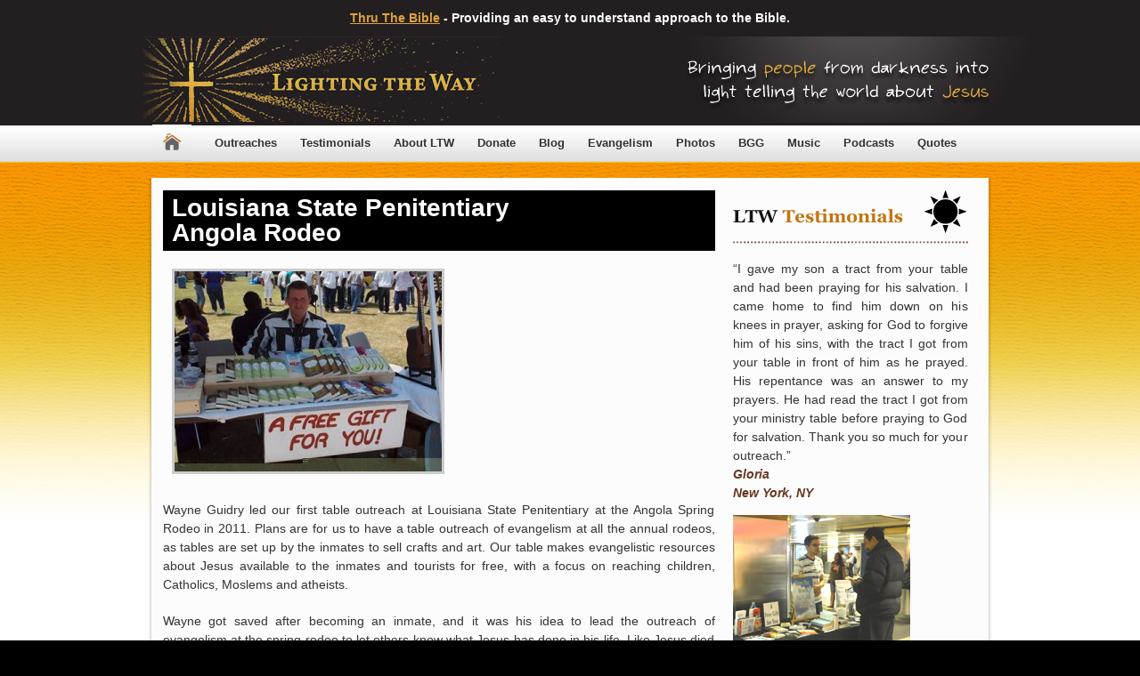

--- FILE ---
content_type: text/html; charset=UTF-8
request_url: https://ltwinternational.org/louisiana-state-penitentiaryangola-rodeo/
body_size: 41390
content:
<!DOCTYPE html>
<html lang="en-US">
<head>
<meta charset="UTF-8" />

<link rel="profile" href="https://gmpg.org/xfn/11" />
<link rel="stylesheet" type="text/css" media="all" href="https://ltwinternational.org/int/wp-content/themes/lotw/css/reset.css" />
<link rel="stylesheet" type="text/css" media="all" href="https://ltwinternational.org/int/wp-content/themes/lotw/css/text.css" />
<link rel="stylesheet" type="text/css" media="all" href="https://ltwinternational.org/int/wp-content/themes/lotw/css/960.css" />
<link rel="stylesheet" type="text/css" media="all" href="https://ltwinternational.org/int/wp-content/themes/lotw/css/960_12_col.css" />
<link rel="pingback" href="https://ltwinternational.org/int/wp-content/themes/lotw/style.css" />
<meta name='robots' content='index, follow, max-image-preview:large, max-snippet:-1, max-video-preview:-1' />

	<!-- This site is optimized with the Yoast SEO plugin v26.8 - https://yoast.com/product/yoast-seo-wordpress/ -->
	<title>Louisiana State PenitentiaryAngola Rodeo &#8211; Lighting The Way Worldwide</title>
	<link rel="canonical" href="https://ltwinternational.org/louisiana-state-penitentiaryangola-rodeo/" />
	<meta property="og:locale" content="en_US" />
	<meta property="og:type" content="article" />
	<meta property="og:title" content="Louisiana State PenitentiaryAngola Rodeo &#8211; Lighting The Way Worldwide" />
	<meta property="og:description" content="Wayne Guidry led our first table outreach at Louisiana State Penitentiary at the Angola Spring Rodeo in 2011. Plans are for us to have a table outreach of evangelism at all the annual rodeos, as tables are set up by &hellip; Continue reading &rarr;" />
	<meta property="og:url" content="https://ltwinternational.org/louisiana-state-penitentiaryangola-rodeo/" />
	<meta property="og:site_name" content="Lighting The Way Worldwide" />
	<meta property="article:published_time" content="2011-10-08T18:17:57+00:00" />
	<meta property="article:modified_time" content="2017-08-30T20:47:02+00:00" />
	<meta property="og:image" content="https://ltwinternational.org/int/wp-content/uploads/2011/10/Louisiana_State_PenitentiaryAngola_Rodeo_2-300x225.jpg" />
	<meta name="author" content="Dwayna" />
	<meta name="twitter:label1" content="Written by" />
	<meta name="twitter:data1" content="Dwayna" />
	<meta name="twitter:label2" content="Est. reading time" />
	<meta name="twitter:data2" content="1 minute" />
	<script type="application/ld+json" class="yoast-schema-graph">{"@context":"https://schema.org","@graph":[{"@type":"Article","@id":"https://ltwinternational.org/louisiana-state-penitentiaryangola-rodeo/#article","isPartOf":{"@id":"https://ltwinternational.org/louisiana-state-penitentiaryangola-rodeo/"},"author":{"name":"Dwayna","@id":"https://ltwinternational.org/#/schema/person/aa903ad1c6258f1b1a152e07b64bb7bf"},"headline":"Louisiana State Penitentiary Angola Rodeo","datePublished":"2011-10-08T18:17:57+00:00","dateModified":"2017-08-30T20:47:02+00:00","mainEntityOfPage":{"@id":"https://ltwinternational.org/louisiana-state-penitentiaryangola-rodeo/"},"wordCount":255,"publisher":{"@id":"https://ltwinternational.org/#organization"},"image":{"@id":"https://ltwinternational.org/louisiana-state-penitentiaryangola-rodeo/#primaryimage"},"thumbnailUrl":"https://ltwinternational.org/int/wp-content/uploads/2011/10/Louisiana_State_PenitentiaryAngola_Rodeo_2-300x225.jpg","inLanguage":"en-US"},{"@type":"WebPage","@id":"https://ltwinternational.org/louisiana-state-penitentiaryangola-rodeo/","url":"https://ltwinternational.org/louisiana-state-penitentiaryangola-rodeo/","name":"Louisiana State Penitentiary Angola Rodeo &#8211; Lighting The Way Worldwide","isPartOf":{"@id":"https://ltwinternational.org/#website"},"primaryImageOfPage":{"@id":"https://ltwinternational.org/louisiana-state-penitentiaryangola-rodeo/#primaryimage"},"image":{"@id":"https://ltwinternational.org/louisiana-state-penitentiaryangola-rodeo/#primaryimage"},"thumbnailUrl":"https://ltwinternational.org/int/wp-content/uploads/2011/10/Louisiana_State_PenitentiaryAngola_Rodeo_2-300x225.jpg","datePublished":"2011-10-08T18:17:57+00:00","dateModified":"2017-08-30T20:47:02+00:00","breadcrumb":{"@id":"https://ltwinternational.org/louisiana-state-penitentiaryangola-rodeo/#breadcrumb"},"inLanguage":"en-US","potentialAction":[{"@type":"ReadAction","target":["https://ltwinternational.org/louisiana-state-penitentiaryangola-rodeo/"]}]},{"@type":"ImageObject","inLanguage":"en-US","@id":"https://ltwinternational.org/louisiana-state-penitentiaryangola-rodeo/#primaryimage","url":"https://ltwinternational.org/int/wp-content/uploads/2011/10/Louisiana_State_PenitentiaryAngola_Rodeo_2-300x225.jpg","contentUrl":"https://ltwinternational.org/int/wp-content/uploads/2011/10/Louisiana_State_PenitentiaryAngola_Rodeo_2-300x225.jpg"},{"@type":"BreadcrumbList","@id":"https://ltwinternational.org/louisiana-state-penitentiaryangola-rodeo/#breadcrumb","itemListElement":[{"@type":"ListItem","position":1,"name":"Home","item":"https://ltwinternational.org/"},{"@type":"ListItem","position":2,"name":"News","item":"https://ltwinternational.org/news/"},{"@type":"ListItem","position":3,"name":"Louisiana State PenitentiaryAngola Rodeo"}]},{"@type":"WebSite","@id":"https://ltwinternational.org/#website","url":"https://ltwinternational.org/","name":"Lighting the Way Worldwide","description":"Bringing People from darkness into light telling the world about Jesus.","publisher":{"@id":"https://ltwinternational.org/#organization"},"potentialAction":[{"@type":"SearchAction","target":{"@type":"EntryPoint","urlTemplate":"https://ltwinternational.org/?s={search_term_string}"},"query-input":{"@type":"PropertyValueSpecification","valueRequired":true,"valueName":"search_term_string"}}],"inLanguage":"en-US"},{"@type":"Organization","@id":"https://ltwinternational.org/#organization","name":"Lighting The Way Worldwide","url":"https://ltwinternational.org/","logo":{"@type":"ImageObject","inLanguage":"en-US","@id":"https://ltwinternational.org/#/schema/logo/image/","url":"https://ltwinternational.org/int/wp-content/uploads/2022/06/lotw-logo.png","contentUrl":"https://ltwinternational.org/int/wp-content/uploads/2022/06/lotw-logo.png","width":419,"height":99,"caption":"Lighting The Way Worldwide"},"image":{"@id":"https://ltwinternational.org/#/schema/logo/image/"}},{"@type":"Person","@id":"https://ltwinternational.org/#/schema/person/aa903ad1c6258f1b1a152e07b64bb7bf","name":"Dwayna","image":{"@type":"ImageObject","inLanguage":"en-US","@id":"https://ltwinternational.org/#/schema/person/image/","url":"https://secure.gravatar.com/avatar/3fcb5447e621c7973ea1393541fa52e1861d0a781d1f8fe8ddb562e1a5c5b99d?s=96&d=mm&r=g","contentUrl":"https://secure.gravatar.com/avatar/3fcb5447e621c7973ea1393541fa52e1861d0a781d1f8fe8ddb562e1a5c5b99d?s=96&d=mm&r=g","caption":"Dwayna"},"url":"https://ltwinternational.org/author/admin/"}]}</script>
	<!-- / Yoast SEO plugin. -->


<link rel="alternate" type="application/rss+xml" title="Lighting The Way Worldwide &raquo; Feed" href="https://ltwinternational.org/feed/" />
<link rel="alternate" type="application/rss+xml" title="Lighting The Way Worldwide &raquo; Comments Feed" href="https://ltwinternational.org/comments/feed/" />
<link rel="alternate" title="oEmbed (JSON)" type="application/json+oembed" href="https://ltwinternational.org/wp-json/oembed/1.0/embed?url=https%3A%2F%2Fltwinternational.org%2Flouisiana-state-penitentiaryangola-rodeo%2F" />
<link rel="alternate" title="oEmbed (XML)" type="text/xml+oembed" href="https://ltwinternational.org/wp-json/oembed/1.0/embed?url=https%3A%2F%2Fltwinternational.org%2Flouisiana-state-penitentiaryangola-rodeo%2F&#038;format=xml" />
		<!-- This site uses the Google Analytics by MonsterInsights plugin v9.11.1 - Using Analytics tracking - https://www.monsterinsights.com/ -->
							<script src="//www.googletagmanager.com/gtag/js?id=G-P653CPSPQ1"  data-cfasync="false" data-wpfc-render="false" type="text/javascript" async></script>
			<script data-cfasync="false" data-wpfc-render="false" type="text/javascript">
				var mi_version = '9.11.1';
				var mi_track_user = true;
				var mi_no_track_reason = '';
								var MonsterInsightsDefaultLocations = {"page_location":"https:\/\/ltwinternational.org\/louisiana-state-penitentiaryangola-rodeo\/"};
								if ( typeof MonsterInsightsPrivacyGuardFilter === 'function' ) {
					var MonsterInsightsLocations = (typeof MonsterInsightsExcludeQuery === 'object') ? MonsterInsightsPrivacyGuardFilter( MonsterInsightsExcludeQuery ) : MonsterInsightsPrivacyGuardFilter( MonsterInsightsDefaultLocations );
				} else {
					var MonsterInsightsLocations = (typeof MonsterInsightsExcludeQuery === 'object') ? MonsterInsightsExcludeQuery : MonsterInsightsDefaultLocations;
				}

								var disableStrs = [
										'ga-disable-G-P653CPSPQ1',
									];

				/* Function to detect opted out users */
				function __gtagTrackerIsOptedOut() {
					for (var index = 0; index < disableStrs.length; index++) {
						if (document.cookie.indexOf(disableStrs[index] + '=true') > -1) {
							return true;
						}
					}

					return false;
				}

				/* Disable tracking if the opt-out cookie exists. */
				if (__gtagTrackerIsOptedOut()) {
					for (var index = 0; index < disableStrs.length; index++) {
						window[disableStrs[index]] = true;
					}
				}

				/* Opt-out function */
				function __gtagTrackerOptout() {
					for (var index = 0; index < disableStrs.length; index++) {
						document.cookie = disableStrs[index] + '=true; expires=Thu, 31 Dec 2099 23:59:59 UTC; path=/';
						window[disableStrs[index]] = true;
					}
				}

				if ('undefined' === typeof gaOptout) {
					function gaOptout() {
						__gtagTrackerOptout();
					}
				}
								window.dataLayer = window.dataLayer || [];

				window.MonsterInsightsDualTracker = {
					helpers: {},
					trackers: {},
				};
				if (mi_track_user) {
					function __gtagDataLayer() {
						dataLayer.push(arguments);
					}

					function __gtagTracker(type, name, parameters) {
						if (!parameters) {
							parameters = {};
						}

						if (parameters.send_to) {
							__gtagDataLayer.apply(null, arguments);
							return;
						}

						if (type === 'event') {
														parameters.send_to = monsterinsights_frontend.v4_id;
							var hookName = name;
							if (typeof parameters['event_category'] !== 'undefined') {
								hookName = parameters['event_category'] + ':' + name;
							}

							if (typeof MonsterInsightsDualTracker.trackers[hookName] !== 'undefined') {
								MonsterInsightsDualTracker.trackers[hookName](parameters);
							} else {
								__gtagDataLayer('event', name, parameters);
							}
							
						} else {
							__gtagDataLayer.apply(null, arguments);
						}
					}

					__gtagTracker('js', new Date());
					__gtagTracker('set', {
						'developer_id.dZGIzZG': true,
											});
					if ( MonsterInsightsLocations.page_location ) {
						__gtagTracker('set', MonsterInsightsLocations);
					}
										__gtagTracker('config', 'G-P653CPSPQ1', {"forceSSL":"true"} );
										window.gtag = __gtagTracker;										(function () {
						/* https://developers.google.com/analytics/devguides/collection/analyticsjs/ */
						/* ga and __gaTracker compatibility shim. */
						var noopfn = function () {
							return null;
						};
						var newtracker = function () {
							return new Tracker();
						};
						var Tracker = function () {
							return null;
						};
						var p = Tracker.prototype;
						p.get = noopfn;
						p.set = noopfn;
						p.send = function () {
							var args = Array.prototype.slice.call(arguments);
							args.unshift('send');
							__gaTracker.apply(null, args);
						};
						var __gaTracker = function () {
							var len = arguments.length;
							if (len === 0) {
								return;
							}
							var f = arguments[len - 1];
							if (typeof f !== 'object' || f === null || typeof f.hitCallback !== 'function') {
								if ('send' === arguments[0]) {
									var hitConverted, hitObject = false, action;
									if ('event' === arguments[1]) {
										if ('undefined' !== typeof arguments[3]) {
											hitObject = {
												'eventAction': arguments[3],
												'eventCategory': arguments[2],
												'eventLabel': arguments[4],
												'value': arguments[5] ? arguments[5] : 1,
											}
										}
									}
									if ('pageview' === arguments[1]) {
										if ('undefined' !== typeof arguments[2]) {
											hitObject = {
												'eventAction': 'page_view',
												'page_path': arguments[2],
											}
										}
									}
									if (typeof arguments[2] === 'object') {
										hitObject = arguments[2];
									}
									if (typeof arguments[5] === 'object') {
										Object.assign(hitObject, arguments[5]);
									}
									if ('undefined' !== typeof arguments[1].hitType) {
										hitObject = arguments[1];
										if ('pageview' === hitObject.hitType) {
											hitObject.eventAction = 'page_view';
										}
									}
									if (hitObject) {
										action = 'timing' === arguments[1].hitType ? 'timing_complete' : hitObject.eventAction;
										hitConverted = mapArgs(hitObject);
										__gtagTracker('event', action, hitConverted);
									}
								}
								return;
							}

							function mapArgs(args) {
								var arg, hit = {};
								var gaMap = {
									'eventCategory': 'event_category',
									'eventAction': 'event_action',
									'eventLabel': 'event_label',
									'eventValue': 'event_value',
									'nonInteraction': 'non_interaction',
									'timingCategory': 'event_category',
									'timingVar': 'name',
									'timingValue': 'value',
									'timingLabel': 'event_label',
									'page': 'page_path',
									'location': 'page_location',
									'title': 'page_title',
									'referrer' : 'page_referrer',
								};
								for (arg in args) {
																		if (!(!args.hasOwnProperty(arg) || !gaMap.hasOwnProperty(arg))) {
										hit[gaMap[arg]] = args[arg];
									} else {
										hit[arg] = args[arg];
									}
								}
								return hit;
							}

							try {
								f.hitCallback();
							} catch (ex) {
							}
						};
						__gaTracker.create = newtracker;
						__gaTracker.getByName = newtracker;
						__gaTracker.getAll = function () {
							return [];
						};
						__gaTracker.remove = noopfn;
						__gaTracker.loaded = true;
						window['__gaTracker'] = __gaTracker;
					})();
									} else {
										console.log("");
					(function () {
						function __gtagTracker() {
							return null;
						}

						window['__gtagTracker'] = __gtagTracker;
						window['gtag'] = __gtagTracker;
					})();
									}
			</script>
							<!-- / Google Analytics by MonsterInsights -->
				
	<style id='wp-img-auto-sizes-contain-inline-css' type='text/css'>
img:is([sizes=auto i],[sizes^="auto," i]){contain-intrinsic-size:3000px 1500px}
/*# sourceURL=wp-img-auto-sizes-contain-inline-css */
</style>
<style id='wp-emoji-styles-inline-css' type='text/css'>

	img.wp-smiley, img.emoji {
		display: inline !important;
		border: none !important;
		box-shadow: none !important;
		height: 1em !important;
		width: 1em !important;
		margin: 0 0.07em !important;
		vertical-align: -0.1em !important;
		background: none !important;
		padding: 0 !important;
	}
/*# sourceURL=wp-emoji-styles-inline-css */
</style>
<style id='wp-block-library-inline-css' type='text/css'>
:root{--wp-block-synced-color:#7a00df;--wp-block-synced-color--rgb:122,0,223;--wp-bound-block-color:var(--wp-block-synced-color);--wp-editor-canvas-background:#ddd;--wp-admin-theme-color:#007cba;--wp-admin-theme-color--rgb:0,124,186;--wp-admin-theme-color-darker-10:#006ba1;--wp-admin-theme-color-darker-10--rgb:0,107,160.5;--wp-admin-theme-color-darker-20:#005a87;--wp-admin-theme-color-darker-20--rgb:0,90,135;--wp-admin-border-width-focus:2px}@media (min-resolution:192dpi){:root{--wp-admin-border-width-focus:1.5px}}.wp-element-button{cursor:pointer}:root .has-very-light-gray-background-color{background-color:#eee}:root .has-very-dark-gray-background-color{background-color:#313131}:root .has-very-light-gray-color{color:#eee}:root .has-very-dark-gray-color{color:#313131}:root .has-vivid-green-cyan-to-vivid-cyan-blue-gradient-background{background:linear-gradient(135deg,#00d084,#0693e3)}:root .has-purple-crush-gradient-background{background:linear-gradient(135deg,#34e2e4,#4721fb 50%,#ab1dfe)}:root .has-hazy-dawn-gradient-background{background:linear-gradient(135deg,#faaca8,#dad0ec)}:root .has-subdued-olive-gradient-background{background:linear-gradient(135deg,#fafae1,#67a671)}:root .has-atomic-cream-gradient-background{background:linear-gradient(135deg,#fdd79a,#004a59)}:root .has-nightshade-gradient-background{background:linear-gradient(135deg,#330968,#31cdcf)}:root .has-midnight-gradient-background{background:linear-gradient(135deg,#020381,#2874fc)}:root{--wp--preset--font-size--normal:16px;--wp--preset--font-size--huge:42px}.has-regular-font-size{font-size:1em}.has-larger-font-size{font-size:2.625em}.has-normal-font-size{font-size:var(--wp--preset--font-size--normal)}.has-huge-font-size{font-size:var(--wp--preset--font-size--huge)}.has-text-align-center{text-align:center}.has-text-align-left{text-align:left}.has-text-align-right{text-align:right}.has-fit-text{white-space:nowrap!important}#end-resizable-editor-section{display:none}.aligncenter{clear:both}.items-justified-left{justify-content:flex-start}.items-justified-center{justify-content:center}.items-justified-right{justify-content:flex-end}.items-justified-space-between{justify-content:space-between}.screen-reader-text{border:0;clip-path:inset(50%);height:1px;margin:-1px;overflow:hidden;padding:0;position:absolute;width:1px;word-wrap:normal!important}.screen-reader-text:focus{background-color:#ddd;clip-path:none;color:#444;display:block;font-size:1em;height:auto;left:5px;line-height:normal;padding:15px 23px 14px;text-decoration:none;top:5px;width:auto;z-index:100000}html :where(.has-border-color){border-style:solid}html :where([style*=border-top-color]){border-top-style:solid}html :where([style*=border-right-color]){border-right-style:solid}html :where([style*=border-bottom-color]){border-bottom-style:solid}html :where([style*=border-left-color]){border-left-style:solid}html :where([style*=border-width]){border-style:solid}html :where([style*=border-top-width]){border-top-style:solid}html :where([style*=border-right-width]){border-right-style:solid}html :where([style*=border-bottom-width]){border-bottom-style:solid}html :where([style*=border-left-width]){border-left-style:solid}html :where(img[class*=wp-image-]){height:auto;max-width:100%}:where(figure){margin:0 0 1em}html :where(.is-position-sticky){--wp-admin--admin-bar--position-offset:var(--wp-admin--admin-bar--height,0px)}@media screen and (max-width:600px){html :where(.is-position-sticky){--wp-admin--admin-bar--position-offset:0px}}
/*wp_block_styles_on_demand_placeholder:69752e0950629*/
/*# sourceURL=wp-block-library-inline-css */
</style>
<style id='classic-theme-styles-inline-css' type='text/css'>
/*! This file is auto-generated */
.wp-block-button__link{color:#fff;background-color:#32373c;border-radius:9999px;box-shadow:none;text-decoration:none;padding:calc(.667em + 2px) calc(1.333em + 2px);font-size:1.125em}.wp-block-file__button{background:#32373c;color:#fff;text-decoration:none}
/*# sourceURL=/wp-includes/css/classic-themes.min.css */
</style>
<link rel='stylesheet' id='simple-banner-style-css' href='https://ltwinternational.org/int/wp-content/plugins/simple-banner/simple-banner.css?ver=3.2.1' type='text/css' media='all' />
<link rel='stylesheet' id='lighting-the-way-css' href='https://ltwinternational.org/int/wp-content/themes/lotw/style.css?ver=1.2.0.20251191517' type='text/css' media='all' />
<link rel='stylesheet' id='twentyten-block-style-css' href='https://ltwinternational.org/int/wp-content/themes/twentyten/blocks.css?ver=20250220' type='text/css' media='all' />
<link rel='stylesheet' id='wp-paginate-css' href='https://ltwinternational.org/int/wp-content/plugins/wp-paginate/css/wp-paginate.css?ver=2.2.4' type='text/css' media='screen' />
<script type="text/javascript" src="https://ltwinternational.org/int/wp-content/plugins/google-analytics-for-wordpress/assets/js/frontend-gtag.js?ver=9.11.1" id="monsterinsights-frontend-script-js" async="async" data-wp-strategy="async"></script>
<script data-cfasync="false" data-wpfc-render="false" type="text/javascript" id='monsterinsights-frontend-script-js-extra'>/* <![CDATA[ */
var monsterinsights_frontend = {"js_events_tracking":"true","download_extensions":"doc,pdf,ppt,zip,xls,docx,pptx,xlsx","inbound_paths":"[]","home_url":"https:\/\/ltwinternational.org","hash_tracking":"false","v4_id":"G-P653CPSPQ1"};/* ]]> */
</script>
<script type="text/javascript" src="https://ltwinternational.org/int/wp-includes/js/jquery/jquery.min.js?ver=3.7.1" id="jquery-core-js"></script>
<script type="text/javascript" src="https://ltwinternational.org/int/wp-includes/js/jquery/jquery-migrate.min.js?ver=3.4.1" id="jquery-migrate-js"></script>
<script type="text/javascript" id="simple-banner-script-js-before">
/* <![CDATA[ */
const simpleBannerScriptParams = {"pro_version_enabled":"","debug_mode":false,"id":695,"version":"3.2.1","banner_params":[{"hide_simple_banner":"no","simple_banner_prepend_element":"body","simple_banner_position":"static","header_margin":"","header_padding":"","wp_body_open_enabled":"","wp_body_open":true,"simple_banner_z_index":"","simple_banner_text":"<a href=\"https:\/\/www.ttb.org\/\" target=\"_blank\" rel=\"noopener\">Thru The Bible<\/a> - Providing an easy to understand approach to the Bible.","disabled_on_current_page":false,"disabled_pages_array":[],"is_current_page_a_post":true,"disabled_on_posts":"","simple_banner_disabled_page_paths":"","simple_banner_font_size":"","simple_banner_color":"#231F20","simple_banner_text_color":"","simple_banner_link_color":"#DDA23C","simple_banner_close_color":"","simple_banner_custom_css":"","simple_banner_scrolling_custom_css":"","simple_banner_text_custom_css":"","simple_banner_button_css":"","site_custom_css":"","keep_site_custom_css":"","site_custom_js":"","keep_site_custom_js":"","close_button_enabled":"","close_button_expiration":"","close_button_cookie_set":false,"current_date":{"date":"2026-01-24 20:39:37.345768","timezone_type":3,"timezone":"UTC"},"start_date":{"date":"2026-01-24 20:39:37.345773","timezone_type":3,"timezone":"UTC"},"end_date":{"date":"2026-01-24 20:39:37.345777","timezone_type":3,"timezone":"UTC"},"simple_banner_start_after_date":"","simple_banner_remove_after_date":"","simple_banner_insert_inside_element":""}]}
//# sourceURL=simple-banner-script-js-before
/* ]]> */
</script>
<script type="text/javascript" src="https://ltwinternational.org/int/wp-content/plugins/simple-banner/simple-banner.js?ver=3.2.1" id="simple-banner-script-js"></script>
<link rel="https://api.w.org/" href="https://ltwinternational.org/wp-json/" /><link rel="alternate" title="JSON" type="application/json" href="https://ltwinternational.org/wp-json/wp/v2/posts/695" /><link rel="EditURI" type="application/rsd+xml" title="RSD" href="https://ltwinternational.org/int/xmlrpc.php?rsd" />

<link rel='shortlink' href='https://ltwinternational.org/?p=695' />
<style id="simple-banner-position" type="text/css">.simple-banner{position:static;}</style><style id="simple-banner-background-color" type="text/css">.simple-banner{background:#231F20;}</style><style id="simple-banner-text-color" type="text/css">.simple-banner .simple-banner-text{color: #ffffff;}</style><style id="simple-banner-link-color" type="text/css">.simple-banner .simple-banner-text a{color:#DDA23C;}</style><style id="simple-banner-z-index" type="text/css">.simple-banner{z-index: 99999;}</style><style id="simple-banner-site-custom-css-dummy" type="text/css"></style><script id="simple-banner-site-custom-js-dummy" type="text/javascript"></script><script type="text/javascript">
(function(url){
	if(/(?:Chrome\/26\.0\.1410\.63 Safari\/537\.31|WordfenceTestMonBot)/.test(navigator.userAgent)){ return; }
	var addEvent = function(evt, handler) {
		if (window.addEventListener) {
			document.addEventListener(evt, handler, false);
		} else if (window.attachEvent) {
			document.attachEvent('on' + evt, handler);
		}
	};
	var removeEvent = function(evt, handler) {
		if (window.removeEventListener) {
			document.removeEventListener(evt, handler, false);
		} else if (window.detachEvent) {
			document.detachEvent('on' + evt, handler);
		}
	};
	var evts = 'contextmenu dblclick drag dragend dragenter dragleave dragover dragstart drop keydown keypress keyup mousedown mousemove mouseout mouseover mouseup mousewheel scroll'.split(' ');
	var logHuman = function() {
		if (window.wfLogHumanRan) { return; }
		window.wfLogHumanRan = true;
		var wfscr = document.createElement('script');
		wfscr.type = 'text/javascript';
		wfscr.async = true;
		wfscr.src = url + '&r=' + Math.random();
		(document.getElementsByTagName('head')[0]||document.getElementsByTagName('body')[0]).appendChild(wfscr);
		for (var i = 0; i < evts.length; i++) {
			removeEvent(evts[i], logHuman);
		}
	};
	for (var i = 0; i < evts.length; i++) {
		addEvent(evts[i], logHuman);
	}
})('//ltwinternational.org/?wordfence_lh=1&hid=811B67D27932A3249A93AB8CF51ACEC6');
</script>  <script src="https://ltwinternational.org/int/wp-content/themes/lotw/js/theme.js"></script>
</head>

<body data-rsssl=1 class="wp-singular post-template-default single single-post postid-695 single-format-standard wp-theme-twentyten wp-child-theme-lotw">
<div id="wrapper" class="hfeed">
    <div id="header" class="container_12">
      <div id="masthead">
        <div id="branding" role="banner">
                    <div id="site-title">
            <span>
              <a href="https://ltwinternational.org/" title="Lighting The Way Worldwide" rel="home">Lighting The Way Worldwide</a>
            </span>
          </div>
          <div id="site-description">Bringing People from darkness into light telling the world about Jesus.</div>

        </div><!-- #branding -->

        <div id="access" role="navigation">
          <div class="menu-header"><ul id="menu-primary" class="menu"><li id="menu-item-509" class="menu-item menu-item-type-custom menu-item-object-custom menu-item-509"><a href="/">Home</a></li>
<li id="menu-item-585" class="menu-item menu-item-type-post_type menu-item-object-page menu-item-585"><a href="https://ltwinternational.org/locations/">Outreaches</a></li>
<li id="menu-item-555" class="menu-item menu-item-type-post_type menu-item-object-page menu-item-555"><a href="https://ltwinternational.org/testimonials/">Testimonials</a></li>
<li id="menu-item-510" class="menu-item menu-item-type-post_type menu-item-object-page menu-item-510"><a href="https://ltwinternational.org/about-ltw/">About LTW</a></li>
<li id="menu-item-1700" class="menu-item menu-item-type-post_type menu-item-object-page menu-item-1700"><a href="https://ltwinternational.org/donate/">Donate</a></li>
<li id="menu-item-1685" class="menu-item menu-item-type-custom menu-item-object-custom menu-item-1685"><a href="http://www.lightingtheway.blogspot.com/">Blog</a></li>
<li id="menu-item-1686" class="menu-item menu-item-type-custom menu-item-object-custom menu-item-1686"><a href="https://ltwinternational.org/evangelism-training-program/">Evangelism</a></li>
<li id="menu-item-1692" class="menu-item menu-item-type-custom menu-item-object-custom menu-item-1692"><a href="https://www.flickr.com/photos/lightingthewaydwayna/">Photos</a></li>
<li id="menu-item-2149" class="menu-item menu-item-type-custom menu-item-object-custom menu-item-2149"><a href="https://bygodsgrace.org">BGG</a></li>
<li id="menu-item-2282" class="menu-item menu-item-type-custom menu-item-object-custom menu-item-2282"><a href="https://dwaynalitz.hearnow.com/take-all-of-me">Music</a></li>
<li id="menu-item-2509" class="menu-item menu-item-type-post_type menu-item-object-page menu-item-2509"><a href="https://ltwinternational.org/podcasts/">Podcasts</a></li>
<li id="menu-item-2398" class="menu-item menu-item-type-custom menu-item-object-custom menu-item-2398"><a href="https://lightingtheway.blogspot.com/2025/04/quotes-from-pastors-and-ministry.html">Quotes</a></li>
</ul></div>        </div><!-- #access -->
      </div><!-- #masthead -->
    </div><!-- #header -->
    <div id="main-wrapper" class="clearfix">
    <div id="main" class="container_12 clearfix">

		<div id="container" class="grid_8">
			<div id="content" role="main">

			

				<div id="post-695" class="post-695 post type-post status-publish format-standard hentry category-uncategorized">
					<h1 class="entry-title">Louisiana State Penitentiary<br />Angola Rodeo</h1>

					<!-- <div class="entry-meta">
						<span class="meta-prep meta-prep-author">Posted on</span> <a href="https://ltwinternational.org/louisiana-state-penitentiaryangola-rodeo/" title="6:17 pm" rel="bookmark"><span class="entry-date">October 8, 2011</span></a> <span class="meta-sep">by</span> <span class="author vcard"><a class="url fn n" href="https://ltwinternational.org/author/admin/" title="View all posts by Dwayna">Dwayna</a></span>					</div><!-- .entry-meta -->

					<div class="entry-content">
						<p><a href="http://lotw.davegatesdesign.com/wp-content/uploads/2011/10/Louisiana_State_PenitentiaryAngola_Rodeo_2.jpeg"><img fetchpriority="high" decoding="async" class="alignnone size-medium wp-image-913" title="Louisiana_State_PenitentiaryAngola_Rodeo_2" src="https://ltwinternational.org/int/wp-content/uploads/2011/10/Louisiana_State_PenitentiaryAngola_Rodeo_2-300x225.jpg" alt="" width="300" height="225" srcset="https://ltwinternational.org/int/wp-content/uploads/2011/10/Louisiana_State_PenitentiaryAngola_Rodeo_2-300x225.jpg 300w, https://ltwinternational.org/int/wp-content/uploads/2011/10/Louisiana_State_PenitentiaryAngola_Rodeo_2.jpeg 400w" sizes="(max-width: 300px) 100vw, 300px" /></a></p>
<p>Wayne Guidry led our first table outreach at Louisiana State Penitentiary at the Angola Spring Rodeo in 2011. Plans are for us to have a table outreach of evangelism at all the annual rodeos, as tables are set up by the inmates to sell crafts and art. Our table makes evangelistic resources about Jesus available to the inmates and tourists for free, with a focus on reaching children, Catholics, Moslems and atheists.</p>
<p>Wayne got saved after becoming an inmate, and it was his idea to lead the outreach of evangelism at the spring rodeo to let others know what Jesus has done in his life. Like Jesus died and was raised to everlasting life, He gives people newness of life&#8211;every bit as much of a miracle as the resurrection!</p>
<p>&#8220;This mountain was destined to be a place of sacrifice. Did you know that the death of the Savior occurred on the same mountain where Abraham was led by God to sacrifice his only son? (See Genesis 22)  Do you think all of this happened by chance? No! It&#8217;s all a part of the plan of grace from the hands of a holy and loving God. There are three crosses. Originally the crosses were for three thieves&#8211;the two thieves whom now we know were crucified, and Barabbas. Jesus&#8217; cross was Barabbas&#8217; cross. Jesus died in his place. Jesus died in your place and in my place, the Just for the unjust.&#8221;</p>
<p>[Adrian Rogers,<br />
<em>Why the Cross?</em>]</p>
<p><a href="http://lightingtheway.blogspot.com/2011/04/ltw-update-new-table-outreach-begins-at.html">More photos of the rodeo</a></p>
<p>&nbsp;</p>
<p>&nbsp;</p>
											</div><!-- .entry-content -->


					<div class="entry-utility">
						This entry was posted in <a href="https://ltwinternational.org/category/uncategorized/" rel="category tag">Uncategorized</a>. Bookmark the <a href="https://ltwinternational.org/louisiana-state-penitentiaryangola-rodeo/" title="Permalink to Louisiana State PenitentiaryAngola Rodeo" rel="bookmark">permalink</a>.											</div><!-- .entry-utility -->
				</div><!-- #post-## -->


				
			<div id="comments">


	<p class="nocomments">Comments are closed.</p>



</div><!-- #comments -->


			</div><!-- #content -->
		</div><!-- #container -->


<div id="primary" class="widget-area grid_3" role="complementary">
<h2 id="testimonails-header">LTW Testimonails</h2>
<ul id="sidebar-testimonials">
       <li id="post-1457" class="testimonial">
        <div class="quote">“I gave my son a tract from your table and had been praying for his salvation. I came home to find him down on his knees in prayer, asking for God to forgive him of his sins, with the tract I got from your table in front of him as he prayed. His repentance was an answer to my prayers. He had read the tract I got from your ministry table before praying to God for salvation. Thank you so much for your outreach.”</div>
    <div class="quoter">Gloria</div>
     
          <div class="location">New York, NY</div>
     
    <div class="image"><img width="199" height="149" src="https://ltwinternational.org/int/wp-content/uploads/2013/10/dwayna-gloria-2.jpg" class="attachment-medium size-medium" alt="" decoding="async" loading="lazy" /></div>
   </li> 


       <li id="post-549" class="testimonial">
        <div class="quote">Dear Dwayna,
My name is Sam Park, and I stumbled across your blog posts from March 2008 containing your thoughts about godly relationships and about being single. I browsed through just a tiny fraction of your many blog posts and also visited the LTW website, and I was just so encouraged by all that God is doing through you. I'm a senior at USC in Los Angeles, and I know how it feels to have a burden for the lost as I walk through Hollywood and Santa Monica and other parts of LA, or even just every day on campus as I go to my classes. So, to read about the ministries in West Hollywood and Venice fills me with so much joy. Sometimes I feel so small, thinking about how God could possibly reach out to these people, but when I read your story I am so encouraged. I appreciate very much the wisdom you share in your blog entry about how men should lead the relationship, particularly your comparison of men in California to those in New York. To hear it from a woman's perspective...it is something that I will take to heart as I look for a wife. It resonates with me since I've spent my whole life in Southern California and also because I'm Korean (many Asian men tend to be passive). I am learning more and more about what it means to be a man of God...</div>
    <div class="quoter">Sam Park</div>
     
          <div class="location">Los Angeles, CA</div>
     
    <div class="image"><img width="202" height="151" src="https://ltwinternational.org/int/wp-content/uploads/2014/08/samparkLA-web.jpg" class="attachment-medium size-medium" alt="" decoding="async" loading="lazy" /></div>
   </li> 


  </ul>

</div>
  <div id="main-footer">&nbsp;</div>
  </div><!-- #main -->
  </div><!--#main-wrapper -->
</div><!-- #wrapper -->
<div id="footer" role="contentinfo" class="container_12">


<div id="footer-contact" class="grid_3">
<h3>Contact Us</h3>
<address><strong>Lighting the Way</strong><br />
P.O. Box 15686<br />
Sarasota, FL 34277<br /><br />

<a href="mailto:dwayna@ltwinternational.org" target="_blank">dwayna@ltwinternational.org</a></address>

<!--
<div class="social">
  <a href="http://www.flickr.com/photos/60348729@N07/" target="_blank"/><img src="/int/wp-content/themes/lotw/images/social-flickr.jpg" /></a>
  <a href="http://www.facebook.com/LightingTheWayWorldwide" target="_blank"/><img src="/int/wp-content/themes/lotw/images/social-fb.jpg" /></a>
  <a href="http://lightingtheway.blogspot.com/" target="_blank"/><img src="/int/wp-content/uploads/2014/07/social-bl-2.jpg" /></a>
</div>
-->

</div>

<div id="footer-menu" class="grid_2">
<h3>Pages</h3>
<ul id="footer-menu">
  <!-- <li><a href="/news-2">News</a></li> -->
  <li><a href="http://www.youtube.com/user/dwayna1969/videos?view=0" target="_blank">Videos</a></li>
  <li><a href="/locations">Locations</a></li>
  <li><a href="/testimonials">Testimonials</a></li>
  <li><a href="/about-ltww/">About LTWW</a></li>
  <li><a href="/contact-us">Contact Us</a></li>
  <li><a href="/donate">Donate</a></li>
  <li><a href="https://dwaynalitz.hearnow.com/take-all-of-me" target="_blank">Music</a></li>
  <li><a href="http://bygodsgrace.org">Not a Christian?</a></li>
  <li><a href="https://ltwinternational.org/evangelism-training-program/">Evangelism Training</a></li>
  <li><a href="https://www.flickr.com/photos/lightingthewaydwayna/" target="_blank">Photos</a></li>
</ul>
</div>

<div id="flickr_gallery" class="grid_7">
<h3>Stay Connected With Us </h3> 
<a href="http://www.flickr.com/photos/60348729@N07/" target="_blank" rel="noopener"><img src="/int/wp-content/themes/lotw/images/social-flickr.jpg" /></a>
<a href="http://www.facebook.com/LightingTheWayWorldwide" target="_blank" rel="noopener"><img src="/int/wp-content/themes/lotw/images/social-fb.jpg" /></a>
<a href="http://lightingtheway.blogspot.com/" target="_blank" rel="noopener"><img src="/int/wp-content/uploads/2014/07/social-bl-2.jpg" /></a>
<a href="http://www.youtube.com/user/dwayna1969/videos?view=0" target="_blank" rel="noopener"><img src="/int/wp-content/uploads/2014/08/YouTube-social-squircle_red_48px.png" width="34px" /></a>
</div>
<br />
<br />
</div><!-- #footer -->

<script type="speculationrules">
{"prefetch":[{"source":"document","where":{"and":[{"href_matches":"/*"},{"not":{"href_matches":["/int/wp-*.php","/int/wp-admin/*","/int/wp-content/uploads/*","/int/wp-content/*","/int/wp-content/plugins/*","/int/wp-content/themes/lotw/*","/int/wp-content/themes/twentyten/*","/*\\?(.+)"]}},{"not":{"selector_matches":"a[rel~=\"nofollow\"]"}},{"not":{"selector_matches":".no-prefetch, .no-prefetch a"}}]},"eagerness":"conservative"}]}
</script>
<div class="simple-banner simple-banner-text" style="display:none !important"></div><script id="wp-emoji-settings" type="application/json">
{"baseUrl":"https://s.w.org/images/core/emoji/17.0.2/72x72/","ext":".png","svgUrl":"https://s.w.org/images/core/emoji/17.0.2/svg/","svgExt":".svg","source":{"concatemoji":"https://ltwinternational.org/int/wp-includes/js/wp-emoji-release.min.js?ver=7bdca89c7f6671240a04c633c801a1f0"}}
</script>
<script type="module">
/* <![CDATA[ */
/*! This file is auto-generated */
const a=JSON.parse(document.getElementById("wp-emoji-settings").textContent),o=(window._wpemojiSettings=a,"wpEmojiSettingsSupports"),s=["flag","emoji"];function i(e){try{var t={supportTests:e,timestamp:(new Date).valueOf()};sessionStorage.setItem(o,JSON.stringify(t))}catch(e){}}function c(e,t,n){e.clearRect(0,0,e.canvas.width,e.canvas.height),e.fillText(t,0,0);t=new Uint32Array(e.getImageData(0,0,e.canvas.width,e.canvas.height).data);e.clearRect(0,0,e.canvas.width,e.canvas.height),e.fillText(n,0,0);const a=new Uint32Array(e.getImageData(0,0,e.canvas.width,e.canvas.height).data);return t.every((e,t)=>e===a[t])}function p(e,t){e.clearRect(0,0,e.canvas.width,e.canvas.height),e.fillText(t,0,0);var n=e.getImageData(16,16,1,1);for(let e=0;e<n.data.length;e++)if(0!==n.data[e])return!1;return!0}function u(e,t,n,a){switch(t){case"flag":return n(e,"\ud83c\udff3\ufe0f\u200d\u26a7\ufe0f","\ud83c\udff3\ufe0f\u200b\u26a7\ufe0f")?!1:!n(e,"\ud83c\udde8\ud83c\uddf6","\ud83c\udde8\u200b\ud83c\uddf6")&&!n(e,"\ud83c\udff4\udb40\udc67\udb40\udc62\udb40\udc65\udb40\udc6e\udb40\udc67\udb40\udc7f","\ud83c\udff4\u200b\udb40\udc67\u200b\udb40\udc62\u200b\udb40\udc65\u200b\udb40\udc6e\u200b\udb40\udc67\u200b\udb40\udc7f");case"emoji":return!a(e,"\ud83e\u1fac8")}return!1}function f(e,t,n,a){let r;const o=(r="undefined"!=typeof WorkerGlobalScope&&self instanceof WorkerGlobalScope?new OffscreenCanvas(300,150):document.createElement("canvas")).getContext("2d",{willReadFrequently:!0}),s=(o.textBaseline="top",o.font="600 32px Arial",{});return e.forEach(e=>{s[e]=t(o,e,n,a)}),s}function r(e){var t=document.createElement("script");t.src=e,t.defer=!0,document.head.appendChild(t)}a.supports={everything:!0,everythingExceptFlag:!0},new Promise(t=>{let n=function(){try{var e=JSON.parse(sessionStorage.getItem(o));if("object"==typeof e&&"number"==typeof e.timestamp&&(new Date).valueOf()<e.timestamp+604800&&"object"==typeof e.supportTests)return e.supportTests}catch(e){}return null}();if(!n){if("undefined"!=typeof Worker&&"undefined"!=typeof OffscreenCanvas&&"undefined"!=typeof URL&&URL.createObjectURL&&"undefined"!=typeof Blob)try{var e="postMessage("+f.toString()+"("+[JSON.stringify(s),u.toString(),c.toString(),p.toString()].join(",")+"));",a=new Blob([e],{type:"text/javascript"});const r=new Worker(URL.createObjectURL(a),{name:"wpTestEmojiSupports"});return void(r.onmessage=e=>{i(n=e.data),r.terminate(),t(n)})}catch(e){}i(n=f(s,u,c,p))}t(n)}).then(e=>{for(const n in e)a.supports[n]=e[n],a.supports.everything=a.supports.everything&&a.supports[n],"flag"!==n&&(a.supports.everythingExceptFlag=a.supports.everythingExceptFlag&&a.supports[n]);var t;a.supports.everythingExceptFlag=a.supports.everythingExceptFlag&&!a.supports.flag,a.supports.everything||((t=a.source||{}).concatemoji?r(t.concatemoji):t.wpemoji&&t.twemoji&&(r(t.twemoji),r(t.wpemoji)))});
//# sourceURL=https://ltwinternational.org/int/wp-includes/js/wp-emoji-loader.min.js
/* ]]> */
</script>
</body>
</html>

--- FILE ---
content_type: text/javascript
request_url: https://ltwinternational.org/int/wp-content/themes/lotw/js/theme.js
body_size: 187
content:
jQuery(document).ready(function() {
  jQuery('#searchform input#s').val('Search Form');
  jQuery('#searchform input#s').focus(function() {
    jQuery(this).val(' ') 
  });

  jQuery('#searchform input#s').blur(function() {
    if (jQuery('#searchform input#s').val() == '') { 
     jQuery(this).val() == 'Search Form'; 
    };
  });
});
